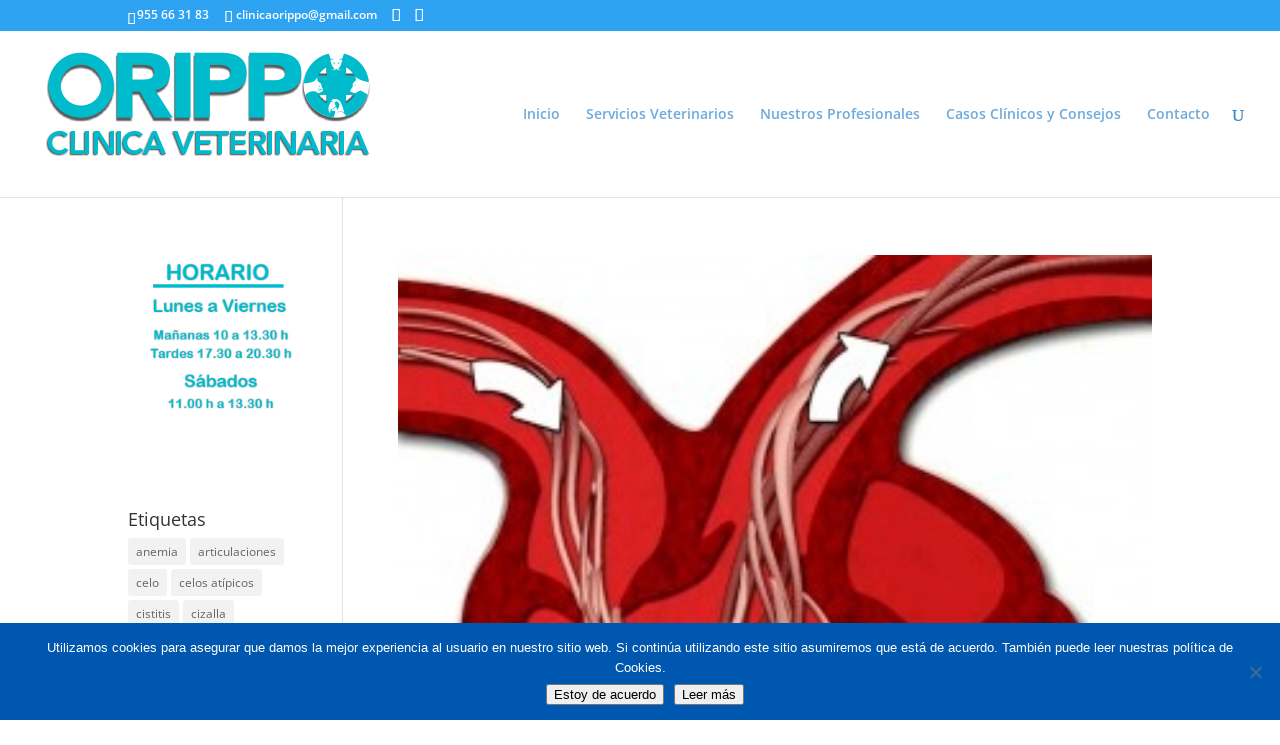

--- FILE ---
content_type: text/html; charset=utf-8
request_url: https://www.google.com/recaptcha/api2/anchor?ar=1&k=6LdKy_0UAAAAAI__kVNZ1wnE5CuaqIF26i_LX8HL&co=aHR0cHM6Ly93d3cudmV0ZXJpbmFyaWFvcmlwcG8uY29tOjQ0Mw..&hl=en&v=PoyoqOPhxBO7pBk68S4YbpHZ&size=invisible&anchor-ms=20000&execute-ms=30000&cb=folsux4hj08o
body_size: 48706
content:
<!DOCTYPE HTML><html dir="ltr" lang="en"><head><meta http-equiv="Content-Type" content="text/html; charset=UTF-8">
<meta http-equiv="X-UA-Compatible" content="IE=edge">
<title>reCAPTCHA</title>
<style type="text/css">
/* cyrillic-ext */
@font-face {
  font-family: 'Roboto';
  font-style: normal;
  font-weight: 400;
  font-stretch: 100%;
  src: url(//fonts.gstatic.com/s/roboto/v48/KFO7CnqEu92Fr1ME7kSn66aGLdTylUAMa3GUBHMdazTgWw.woff2) format('woff2');
  unicode-range: U+0460-052F, U+1C80-1C8A, U+20B4, U+2DE0-2DFF, U+A640-A69F, U+FE2E-FE2F;
}
/* cyrillic */
@font-face {
  font-family: 'Roboto';
  font-style: normal;
  font-weight: 400;
  font-stretch: 100%;
  src: url(//fonts.gstatic.com/s/roboto/v48/KFO7CnqEu92Fr1ME7kSn66aGLdTylUAMa3iUBHMdazTgWw.woff2) format('woff2');
  unicode-range: U+0301, U+0400-045F, U+0490-0491, U+04B0-04B1, U+2116;
}
/* greek-ext */
@font-face {
  font-family: 'Roboto';
  font-style: normal;
  font-weight: 400;
  font-stretch: 100%;
  src: url(//fonts.gstatic.com/s/roboto/v48/KFO7CnqEu92Fr1ME7kSn66aGLdTylUAMa3CUBHMdazTgWw.woff2) format('woff2');
  unicode-range: U+1F00-1FFF;
}
/* greek */
@font-face {
  font-family: 'Roboto';
  font-style: normal;
  font-weight: 400;
  font-stretch: 100%;
  src: url(//fonts.gstatic.com/s/roboto/v48/KFO7CnqEu92Fr1ME7kSn66aGLdTylUAMa3-UBHMdazTgWw.woff2) format('woff2');
  unicode-range: U+0370-0377, U+037A-037F, U+0384-038A, U+038C, U+038E-03A1, U+03A3-03FF;
}
/* math */
@font-face {
  font-family: 'Roboto';
  font-style: normal;
  font-weight: 400;
  font-stretch: 100%;
  src: url(//fonts.gstatic.com/s/roboto/v48/KFO7CnqEu92Fr1ME7kSn66aGLdTylUAMawCUBHMdazTgWw.woff2) format('woff2');
  unicode-range: U+0302-0303, U+0305, U+0307-0308, U+0310, U+0312, U+0315, U+031A, U+0326-0327, U+032C, U+032F-0330, U+0332-0333, U+0338, U+033A, U+0346, U+034D, U+0391-03A1, U+03A3-03A9, U+03B1-03C9, U+03D1, U+03D5-03D6, U+03F0-03F1, U+03F4-03F5, U+2016-2017, U+2034-2038, U+203C, U+2040, U+2043, U+2047, U+2050, U+2057, U+205F, U+2070-2071, U+2074-208E, U+2090-209C, U+20D0-20DC, U+20E1, U+20E5-20EF, U+2100-2112, U+2114-2115, U+2117-2121, U+2123-214F, U+2190, U+2192, U+2194-21AE, U+21B0-21E5, U+21F1-21F2, U+21F4-2211, U+2213-2214, U+2216-22FF, U+2308-230B, U+2310, U+2319, U+231C-2321, U+2336-237A, U+237C, U+2395, U+239B-23B7, U+23D0, U+23DC-23E1, U+2474-2475, U+25AF, U+25B3, U+25B7, U+25BD, U+25C1, U+25CA, U+25CC, U+25FB, U+266D-266F, U+27C0-27FF, U+2900-2AFF, U+2B0E-2B11, U+2B30-2B4C, U+2BFE, U+3030, U+FF5B, U+FF5D, U+1D400-1D7FF, U+1EE00-1EEFF;
}
/* symbols */
@font-face {
  font-family: 'Roboto';
  font-style: normal;
  font-weight: 400;
  font-stretch: 100%;
  src: url(//fonts.gstatic.com/s/roboto/v48/KFO7CnqEu92Fr1ME7kSn66aGLdTylUAMaxKUBHMdazTgWw.woff2) format('woff2');
  unicode-range: U+0001-000C, U+000E-001F, U+007F-009F, U+20DD-20E0, U+20E2-20E4, U+2150-218F, U+2190, U+2192, U+2194-2199, U+21AF, U+21E6-21F0, U+21F3, U+2218-2219, U+2299, U+22C4-22C6, U+2300-243F, U+2440-244A, U+2460-24FF, U+25A0-27BF, U+2800-28FF, U+2921-2922, U+2981, U+29BF, U+29EB, U+2B00-2BFF, U+4DC0-4DFF, U+FFF9-FFFB, U+10140-1018E, U+10190-1019C, U+101A0, U+101D0-101FD, U+102E0-102FB, U+10E60-10E7E, U+1D2C0-1D2D3, U+1D2E0-1D37F, U+1F000-1F0FF, U+1F100-1F1AD, U+1F1E6-1F1FF, U+1F30D-1F30F, U+1F315, U+1F31C, U+1F31E, U+1F320-1F32C, U+1F336, U+1F378, U+1F37D, U+1F382, U+1F393-1F39F, U+1F3A7-1F3A8, U+1F3AC-1F3AF, U+1F3C2, U+1F3C4-1F3C6, U+1F3CA-1F3CE, U+1F3D4-1F3E0, U+1F3ED, U+1F3F1-1F3F3, U+1F3F5-1F3F7, U+1F408, U+1F415, U+1F41F, U+1F426, U+1F43F, U+1F441-1F442, U+1F444, U+1F446-1F449, U+1F44C-1F44E, U+1F453, U+1F46A, U+1F47D, U+1F4A3, U+1F4B0, U+1F4B3, U+1F4B9, U+1F4BB, U+1F4BF, U+1F4C8-1F4CB, U+1F4D6, U+1F4DA, U+1F4DF, U+1F4E3-1F4E6, U+1F4EA-1F4ED, U+1F4F7, U+1F4F9-1F4FB, U+1F4FD-1F4FE, U+1F503, U+1F507-1F50B, U+1F50D, U+1F512-1F513, U+1F53E-1F54A, U+1F54F-1F5FA, U+1F610, U+1F650-1F67F, U+1F687, U+1F68D, U+1F691, U+1F694, U+1F698, U+1F6AD, U+1F6B2, U+1F6B9-1F6BA, U+1F6BC, U+1F6C6-1F6CF, U+1F6D3-1F6D7, U+1F6E0-1F6EA, U+1F6F0-1F6F3, U+1F6F7-1F6FC, U+1F700-1F7FF, U+1F800-1F80B, U+1F810-1F847, U+1F850-1F859, U+1F860-1F887, U+1F890-1F8AD, U+1F8B0-1F8BB, U+1F8C0-1F8C1, U+1F900-1F90B, U+1F93B, U+1F946, U+1F984, U+1F996, U+1F9E9, U+1FA00-1FA6F, U+1FA70-1FA7C, U+1FA80-1FA89, U+1FA8F-1FAC6, U+1FACE-1FADC, U+1FADF-1FAE9, U+1FAF0-1FAF8, U+1FB00-1FBFF;
}
/* vietnamese */
@font-face {
  font-family: 'Roboto';
  font-style: normal;
  font-weight: 400;
  font-stretch: 100%;
  src: url(//fonts.gstatic.com/s/roboto/v48/KFO7CnqEu92Fr1ME7kSn66aGLdTylUAMa3OUBHMdazTgWw.woff2) format('woff2');
  unicode-range: U+0102-0103, U+0110-0111, U+0128-0129, U+0168-0169, U+01A0-01A1, U+01AF-01B0, U+0300-0301, U+0303-0304, U+0308-0309, U+0323, U+0329, U+1EA0-1EF9, U+20AB;
}
/* latin-ext */
@font-face {
  font-family: 'Roboto';
  font-style: normal;
  font-weight: 400;
  font-stretch: 100%;
  src: url(//fonts.gstatic.com/s/roboto/v48/KFO7CnqEu92Fr1ME7kSn66aGLdTylUAMa3KUBHMdazTgWw.woff2) format('woff2');
  unicode-range: U+0100-02BA, U+02BD-02C5, U+02C7-02CC, U+02CE-02D7, U+02DD-02FF, U+0304, U+0308, U+0329, U+1D00-1DBF, U+1E00-1E9F, U+1EF2-1EFF, U+2020, U+20A0-20AB, U+20AD-20C0, U+2113, U+2C60-2C7F, U+A720-A7FF;
}
/* latin */
@font-face {
  font-family: 'Roboto';
  font-style: normal;
  font-weight: 400;
  font-stretch: 100%;
  src: url(//fonts.gstatic.com/s/roboto/v48/KFO7CnqEu92Fr1ME7kSn66aGLdTylUAMa3yUBHMdazQ.woff2) format('woff2');
  unicode-range: U+0000-00FF, U+0131, U+0152-0153, U+02BB-02BC, U+02C6, U+02DA, U+02DC, U+0304, U+0308, U+0329, U+2000-206F, U+20AC, U+2122, U+2191, U+2193, U+2212, U+2215, U+FEFF, U+FFFD;
}
/* cyrillic-ext */
@font-face {
  font-family: 'Roboto';
  font-style: normal;
  font-weight: 500;
  font-stretch: 100%;
  src: url(//fonts.gstatic.com/s/roboto/v48/KFO7CnqEu92Fr1ME7kSn66aGLdTylUAMa3GUBHMdazTgWw.woff2) format('woff2');
  unicode-range: U+0460-052F, U+1C80-1C8A, U+20B4, U+2DE0-2DFF, U+A640-A69F, U+FE2E-FE2F;
}
/* cyrillic */
@font-face {
  font-family: 'Roboto';
  font-style: normal;
  font-weight: 500;
  font-stretch: 100%;
  src: url(//fonts.gstatic.com/s/roboto/v48/KFO7CnqEu92Fr1ME7kSn66aGLdTylUAMa3iUBHMdazTgWw.woff2) format('woff2');
  unicode-range: U+0301, U+0400-045F, U+0490-0491, U+04B0-04B1, U+2116;
}
/* greek-ext */
@font-face {
  font-family: 'Roboto';
  font-style: normal;
  font-weight: 500;
  font-stretch: 100%;
  src: url(//fonts.gstatic.com/s/roboto/v48/KFO7CnqEu92Fr1ME7kSn66aGLdTylUAMa3CUBHMdazTgWw.woff2) format('woff2');
  unicode-range: U+1F00-1FFF;
}
/* greek */
@font-face {
  font-family: 'Roboto';
  font-style: normal;
  font-weight: 500;
  font-stretch: 100%;
  src: url(//fonts.gstatic.com/s/roboto/v48/KFO7CnqEu92Fr1ME7kSn66aGLdTylUAMa3-UBHMdazTgWw.woff2) format('woff2');
  unicode-range: U+0370-0377, U+037A-037F, U+0384-038A, U+038C, U+038E-03A1, U+03A3-03FF;
}
/* math */
@font-face {
  font-family: 'Roboto';
  font-style: normal;
  font-weight: 500;
  font-stretch: 100%;
  src: url(//fonts.gstatic.com/s/roboto/v48/KFO7CnqEu92Fr1ME7kSn66aGLdTylUAMawCUBHMdazTgWw.woff2) format('woff2');
  unicode-range: U+0302-0303, U+0305, U+0307-0308, U+0310, U+0312, U+0315, U+031A, U+0326-0327, U+032C, U+032F-0330, U+0332-0333, U+0338, U+033A, U+0346, U+034D, U+0391-03A1, U+03A3-03A9, U+03B1-03C9, U+03D1, U+03D5-03D6, U+03F0-03F1, U+03F4-03F5, U+2016-2017, U+2034-2038, U+203C, U+2040, U+2043, U+2047, U+2050, U+2057, U+205F, U+2070-2071, U+2074-208E, U+2090-209C, U+20D0-20DC, U+20E1, U+20E5-20EF, U+2100-2112, U+2114-2115, U+2117-2121, U+2123-214F, U+2190, U+2192, U+2194-21AE, U+21B0-21E5, U+21F1-21F2, U+21F4-2211, U+2213-2214, U+2216-22FF, U+2308-230B, U+2310, U+2319, U+231C-2321, U+2336-237A, U+237C, U+2395, U+239B-23B7, U+23D0, U+23DC-23E1, U+2474-2475, U+25AF, U+25B3, U+25B7, U+25BD, U+25C1, U+25CA, U+25CC, U+25FB, U+266D-266F, U+27C0-27FF, U+2900-2AFF, U+2B0E-2B11, U+2B30-2B4C, U+2BFE, U+3030, U+FF5B, U+FF5D, U+1D400-1D7FF, U+1EE00-1EEFF;
}
/* symbols */
@font-face {
  font-family: 'Roboto';
  font-style: normal;
  font-weight: 500;
  font-stretch: 100%;
  src: url(//fonts.gstatic.com/s/roboto/v48/KFO7CnqEu92Fr1ME7kSn66aGLdTylUAMaxKUBHMdazTgWw.woff2) format('woff2');
  unicode-range: U+0001-000C, U+000E-001F, U+007F-009F, U+20DD-20E0, U+20E2-20E4, U+2150-218F, U+2190, U+2192, U+2194-2199, U+21AF, U+21E6-21F0, U+21F3, U+2218-2219, U+2299, U+22C4-22C6, U+2300-243F, U+2440-244A, U+2460-24FF, U+25A0-27BF, U+2800-28FF, U+2921-2922, U+2981, U+29BF, U+29EB, U+2B00-2BFF, U+4DC0-4DFF, U+FFF9-FFFB, U+10140-1018E, U+10190-1019C, U+101A0, U+101D0-101FD, U+102E0-102FB, U+10E60-10E7E, U+1D2C0-1D2D3, U+1D2E0-1D37F, U+1F000-1F0FF, U+1F100-1F1AD, U+1F1E6-1F1FF, U+1F30D-1F30F, U+1F315, U+1F31C, U+1F31E, U+1F320-1F32C, U+1F336, U+1F378, U+1F37D, U+1F382, U+1F393-1F39F, U+1F3A7-1F3A8, U+1F3AC-1F3AF, U+1F3C2, U+1F3C4-1F3C6, U+1F3CA-1F3CE, U+1F3D4-1F3E0, U+1F3ED, U+1F3F1-1F3F3, U+1F3F5-1F3F7, U+1F408, U+1F415, U+1F41F, U+1F426, U+1F43F, U+1F441-1F442, U+1F444, U+1F446-1F449, U+1F44C-1F44E, U+1F453, U+1F46A, U+1F47D, U+1F4A3, U+1F4B0, U+1F4B3, U+1F4B9, U+1F4BB, U+1F4BF, U+1F4C8-1F4CB, U+1F4D6, U+1F4DA, U+1F4DF, U+1F4E3-1F4E6, U+1F4EA-1F4ED, U+1F4F7, U+1F4F9-1F4FB, U+1F4FD-1F4FE, U+1F503, U+1F507-1F50B, U+1F50D, U+1F512-1F513, U+1F53E-1F54A, U+1F54F-1F5FA, U+1F610, U+1F650-1F67F, U+1F687, U+1F68D, U+1F691, U+1F694, U+1F698, U+1F6AD, U+1F6B2, U+1F6B9-1F6BA, U+1F6BC, U+1F6C6-1F6CF, U+1F6D3-1F6D7, U+1F6E0-1F6EA, U+1F6F0-1F6F3, U+1F6F7-1F6FC, U+1F700-1F7FF, U+1F800-1F80B, U+1F810-1F847, U+1F850-1F859, U+1F860-1F887, U+1F890-1F8AD, U+1F8B0-1F8BB, U+1F8C0-1F8C1, U+1F900-1F90B, U+1F93B, U+1F946, U+1F984, U+1F996, U+1F9E9, U+1FA00-1FA6F, U+1FA70-1FA7C, U+1FA80-1FA89, U+1FA8F-1FAC6, U+1FACE-1FADC, U+1FADF-1FAE9, U+1FAF0-1FAF8, U+1FB00-1FBFF;
}
/* vietnamese */
@font-face {
  font-family: 'Roboto';
  font-style: normal;
  font-weight: 500;
  font-stretch: 100%;
  src: url(//fonts.gstatic.com/s/roboto/v48/KFO7CnqEu92Fr1ME7kSn66aGLdTylUAMa3OUBHMdazTgWw.woff2) format('woff2');
  unicode-range: U+0102-0103, U+0110-0111, U+0128-0129, U+0168-0169, U+01A0-01A1, U+01AF-01B0, U+0300-0301, U+0303-0304, U+0308-0309, U+0323, U+0329, U+1EA0-1EF9, U+20AB;
}
/* latin-ext */
@font-face {
  font-family: 'Roboto';
  font-style: normal;
  font-weight: 500;
  font-stretch: 100%;
  src: url(//fonts.gstatic.com/s/roboto/v48/KFO7CnqEu92Fr1ME7kSn66aGLdTylUAMa3KUBHMdazTgWw.woff2) format('woff2');
  unicode-range: U+0100-02BA, U+02BD-02C5, U+02C7-02CC, U+02CE-02D7, U+02DD-02FF, U+0304, U+0308, U+0329, U+1D00-1DBF, U+1E00-1E9F, U+1EF2-1EFF, U+2020, U+20A0-20AB, U+20AD-20C0, U+2113, U+2C60-2C7F, U+A720-A7FF;
}
/* latin */
@font-face {
  font-family: 'Roboto';
  font-style: normal;
  font-weight: 500;
  font-stretch: 100%;
  src: url(//fonts.gstatic.com/s/roboto/v48/KFO7CnqEu92Fr1ME7kSn66aGLdTylUAMa3yUBHMdazQ.woff2) format('woff2');
  unicode-range: U+0000-00FF, U+0131, U+0152-0153, U+02BB-02BC, U+02C6, U+02DA, U+02DC, U+0304, U+0308, U+0329, U+2000-206F, U+20AC, U+2122, U+2191, U+2193, U+2212, U+2215, U+FEFF, U+FFFD;
}
/* cyrillic-ext */
@font-face {
  font-family: 'Roboto';
  font-style: normal;
  font-weight: 900;
  font-stretch: 100%;
  src: url(//fonts.gstatic.com/s/roboto/v48/KFO7CnqEu92Fr1ME7kSn66aGLdTylUAMa3GUBHMdazTgWw.woff2) format('woff2');
  unicode-range: U+0460-052F, U+1C80-1C8A, U+20B4, U+2DE0-2DFF, U+A640-A69F, U+FE2E-FE2F;
}
/* cyrillic */
@font-face {
  font-family: 'Roboto';
  font-style: normal;
  font-weight: 900;
  font-stretch: 100%;
  src: url(//fonts.gstatic.com/s/roboto/v48/KFO7CnqEu92Fr1ME7kSn66aGLdTylUAMa3iUBHMdazTgWw.woff2) format('woff2');
  unicode-range: U+0301, U+0400-045F, U+0490-0491, U+04B0-04B1, U+2116;
}
/* greek-ext */
@font-face {
  font-family: 'Roboto';
  font-style: normal;
  font-weight: 900;
  font-stretch: 100%;
  src: url(//fonts.gstatic.com/s/roboto/v48/KFO7CnqEu92Fr1ME7kSn66aGLdTylUAMa3CUBHMdazTgWw.woff2) format('woff2');
  unicode-range: U+1F00-1FFF;
}
/* greek */
@font-face {
  font-family: 'Roboto';
  font-style: normal;
  font-weight: 900;
  font-stretch: 100%;
  src: url(//fonts.gstatic.com/s/roboto/v48/KFO7CnqEu92Fr1ME7kSn66aGLdTylUAMa3-UBHMdazTgWw.woff2) format('woff2');
  unicode-range: U+0370-0377, U+037A-037F, U+0384-038A, U+038C, U+038E-03A1, U+03A3-03FF;
}
/* math */
@font-face {
  font-family: 'Roboto';
  font-style: normal;
  font-weight: 900;
  font-stretch: 100%;
  src: url(//fonts.gstatic.com/s/roboto/v48/KFO7CnqEu92Fr1ME7kSn66aGLdTylUAMawCUBHMdazTgWw.woff2) format('woff2');
  unicode-range: U+0302-0303, U+0305, U+0307-0308, U+0310, U+0312, U+0315, U+031A, U+0326-0327, U+032C, U+032F-0330, U+0332-0333, U+0338, U+033A, U+0346, U+034D, U+0391-03A1, U+03A3-03A9, U+03B1-03C9, U+03D1, U+03D5-03D6, U+03F0-03F1, U+03F4-03F5, U+2016-2017, U+2034-2038, U+203C, U+2040, U+2043, U+2047, U+2050, U+2057, U+205F, U+2070-2071, U+2074-208E, U+2090-209C, U+20D0-20DC, U+20E1, U+20E5-20EF, U+2100-2112, U+2114-2115, U+2117-2121, U+2123-214F, U+2190, U+2192, U+2194-21AE, U+21B0-21E5, U+21F1-21F2, U+21F4-2211, U+2213-2214, U+2216-22FF, U+2308-230B, U+2310, U+2319, U+231C-2321, U+2336-237A, U+237C, U+2395, U+239B-23B7, U+23D0, U+23DC-23E1, U+2474-2475, U+25AF, U+25B3, U+25B7, U+25BD, U+25C1, U+25CA, U+25CC, U+25FB, U+266D-266F, U+27C0-27FF, U+2900-2AFF, U+2B0E-2B11, U+2B30-2B4C, U+2BFE, U+3030, U+FF5B, U+FF5D, U+1D400-1D7FF, U+1EE00-1EEFF;
}
/* symbols */
@font-face {
  font-family: 'Roboto';
  font-style: normal;
  font-weight: 900;
  font-stretch: 100%;
  src: url(//fonts.gstatic.com/s/roboto/v48/KFO7CnqEu92Fr1ME7kSn66aGLdTylUAMaxKUBHMdazTgWw.woff2) format('woff2');
  unicode-range: U+0001-000C, U+000E-001F, U+007F-009F, U+20DD-20E0, U+20E2-20E4, U+2150-218F, U+2190, U+2192, U+2194-2199, U+21AF, U+21E6-21F0, U+21F3, U+2218-2219, U+2299, U+22C4-22C6, U+2300-243F, U+2440-244A, U+2460-24FF, U+25A0-27BF, U+2800-28FF, U+2921-2922, U+2981, U+29BF, U+29EB, U+2B00-2BFF, U+4DC0-4DFF, U+FFF9-FFFB, U+10140-1018E, U+10190-1019C, U+101A0, U+101D0-101FD, U+102E0-102FB, U+10E60-10E7E, U+1D2C0-1D2D3, U+1D2E0-1D37F, U+1F000-1F0FF, U+1F100-1F1AD, U+1F1E6-1F1FF, U+1F30D-1F30F, U+1F315, U+1F31C, U+1F31E, U+1F320-1F32C, U+1F336, U+1F378, U+1F37D, U+1F382, U+1F393-1F39F, U+1F3A7-1F3A8, U+1F3AC-1F3AF, U+1F3C2, U+1F3C4-1F3C6, U+1F3CA-1F3CE, U+1F3D4-1F3E0, U+1F3ED, U+1F3F1-1F3F3, U+1F3F5-1F3F7, U+1F408, U+1F415, U+1F41F, U+1F426, U+1F43F, U+1F441-1F442, U+1F444, U+1F446-1F449, U+1F44C-1F44E, U+1F453, U+1F46A, U+1F47D, U+1F4A3, U+1F4B0, U+1F4B3, U+1F4B9, U+1F4BB, U+1F4BF, U+1F4C8-1F4CB, U+1F4D6, U+1F4DA, U+1F4DF, U+1F4E3-1F4E6, U+1F4EA-1F4ED, U+1F4F7, U+1F4F9-1F4FB, U+1F4FD-1F4FE, U+1F503, U+1F507-1F50B, U+1F50D, U+1F512-1F513, U+1F53E-1F54A, U+1F54F-1F5FA, U+1F610, U+1F650-1F67F, U+1F687, U+1F68D, U+1F691, U+1F694, U+1F698, U+1F6AD, U+1F6B2, U+1F6B9-1F6BA, U+1F6BC, U+1F6C6-1F6CF, U+1F6D3-1F6D7, U+1F6E0-1F6EA, U+1F6F0-1F6F3, U+1F6F7-1F6FC, U+1F700-1F7FF, U+1F800-1F80B, U+1F810-1F847, U+1F850-1F859, U+1F860-1F887, U+1F890-1F8AD, U+1F8B0-1F8BB, U+1F8C0-1F8C1, U+1F900-1F90B, U+1F93B, U+1F946, U+1F984, U+1F996, U+1F9E9, U+1FA00-1FA6F, U+1FA70-1FA7C, U+1FA80-1FA89, U+1FA8F-1FAC6, U+1FACE-1FADC, U+1FADF-1FAE9, U+1FAF0-1FAF8, U+1FB00-1FBFF;
}
/* vietnamese */
@font-face {
  font-family: 'Roboto';
  font-style: normal;
  font-weight: 900;
  font-stretch: 100%;
  src: url(//fonts.gstatic.com/s/roboto/v48/KFO7CnqEu92Fr1ME7kSn66aGLdTylUAMa3OUBHMdazTgWw.woff2) format('woff2');
  unicode-range: U+0102-0103, U+0110-0111, U+0128-0129, U+0168-0169, U+01A0-01A1, U+01AF-01B0, U+0300-0301, U+0303-0304, U+0308-0309, U+0323, U+0329, U+1EA0-1EF9, U+20AB;
}
/* latin-ext */
@font-face {
  font-family: 'Roboto';
  font-style: normal;
  font-weight: 900;
  font-stretch: 100%;
  src: url(//fonts.gstatic.com/s/roboto/v48/KFO7CnqEu92Fr1ME7kSn66aGLdTylUAMa3KUBHMdazTgWw.woff2) format('woff2');
  unicode-range: U+0100-02BA, U+02BD-02C5, U+02C7-02CC, U+02CE-02D7, U+02DD-02FF, U+0304, U+0308, U+0329, U+1D00-1DBF, U+1E00-1E9F, U+1EF2-1EFF, U+2020, U+20A0-20AB, U+20AD-20C0, U+2113, U+2C60-2C7F, U+A720-A7FF;
}
/* latin */
@font-face {
  font-family: 'Roboto';
  font-style: normal;
  font-weight: 900;
  font-stretch: 100%;
  src: url(//fonts.gstatic.com/s/roboto/v48/KFO7CnqEu92Fr1ME7kSn66aGLdTylUAMa3yUBHMdazQ.woff2) format('woff2');
  unicode-range: U+0000-00FF, U+0131, U+0152-0153, U+02BB-02BC, U+02C6, U+02DA, U+02DC, U+0304, U+0308, U+0329, U+2000-206F, U+20AC, U+2122, U+2191, U+2193, U+2212, U+2215, U+FEFF, U+FFFD;
}

</style>
<link rel="stylesheet" type="text/css" href="https://www.gstatic.com/recaptcha/releases/PoyoqOPhxBO7pBk68S4YbpHZ/styles__ltr.css">
<script nonce="xJhX8iL5nggekfN7l4s6zA" type="text/javascript">window['__recaptcha_api'] = 'https://www.google.com/recaptcha/api2/';</script>
<script type="text/javascript" src="https://www.gstatic.com/recaptcha/releases/PoyoqOPhxBO7pBk68S4YbpHZ/recaptcha__en.js" nonce="xJhX8iL5nggekfN7l4s6zA">
      
    </script></head>
<body><div id="rc-anchor-alert" class="rc-anchor-alert"></div>
<input type="hidden" id="recaptcha-token" value="[base64]">
<script type="text/javascript" nonce="xJhX8iL5nggekfN7l4s6zA">
      recaptcha.anchor.Main.init("[\x22ainput\x22,[\x22bgdata\x22,\x22\x22,\[base64]/[base64]/[base64]/ZyhXLGgpOnEoW04sMjEsbF0sVywwKSxoKSxmYWxzZSxmYWxzZSl9Y2F0Y2goayl7RygzNTgsVyk/[base64]/[base64]/[base64]/[base64]/[base64]/[base64]/[base64]/bmV3IEJbT10oRFswXSk6dz09Mj9uZXcgQltPXShEWzBdLERbMV0pOnc9PTM/bmV3IEJbT10oRFswXSxEWzFdLERbMl0pOnc9PTQ/[base64]/[base64]/[base64]/[base64]/[base64]\\u003d\x22,\[base64]\x22,\x22YMK1McKHwrfCo8KDOxHCsCVew6jDp8KHwqHDjcKmwpctw60GwqTDkMOyw7rDkcKLOMKBXjDDmcKZEcKCdlXDh8KwLl7CisOLTUDCgMKlX8OcdMOBwrEuw6oawoNBwqnDrw/CmsOVWMK4w4nDpAfDsxQgBzTCt0EeTFnDujbCs2LDrD3Dv8Kdw7dhw5XCmMOEwogjw6Y7Uk8XwpYlLcO3dMOmHMK5wpEMw405w6DCmSLDqsK0QMKZw6DCpcOTw4ROWmDCvD/Cv8O+wrDDlTkRVDdFwoFOJMKNw7RWaMOgwqlqwq5JX8OnGxVMwqrDnsKEIMOCw75XaTrChR7ChyPCgm8NUTvCtX7Dp8OacVY4w594wpvCjn9tSRsBVsKOEg3CgMO2QcO6wpFnSsO8w4ojw4bDqMOVw684w4INw4Mkb8KEw6MJLFrDmgFMwpYyw5XCvsOGNTAlTMOFGR/DkXzCry16BQ0JwoB3wojCvhjDrBbDh0R9wqzCtn3Dk1xQwosFwpHChDfDnMKHw74nBHkhL8KSw5zCjsOWw6bDtMOYwoHCtlIPasOqw6tEw5PDocK+L1VywqnDs1AtVsK2w6LCt8O+HsOhwqA7AcONAsKWandTw7YsHMO8w5bDsRfCqsOCQiQDXgYFw7/CuRBJwqLDgDRIU8KFwr1gRsOow77DllnDmMOfwrXDul5dNibDlcKsK1HDsnhHKQHDqMOmwoPDisOrwrPCqBfCjMKEJi/CrMKPwponw5HDpm5Jw68eEcKFRMKjwrzDkcKIZk1aw5/DhwYoSiJyWcKcw5pDScOxwrPCiXDDkQt8U8OkBhfCmcO3worDpsK6wrfDuUtiQRgiYzVnFsKDw4xHTE3DqMKADcK+cSTCgyjChSTCh8OOw6DCuifDuMKzwqPCoMObKsOXM8OMNlHCp0Mtc8K2w6vDiMKywpHDisK/w6F9wodLw4DDhcKAfMKKwp/[base64]/CjcOKYTfCnAsbwrfCnGEhwpJUw7TDs8KAw6IUL8O2wpHDlnbDrm7DpcKmMktdacOpw5LDk8KICWVEw7bCk8KdwqhmL8Oww4rDl0hcw4HDiRc6woTDhyo2wo5XA8K2woMkw5llasOhe2jChxFdd8Krwr7CkcOAw7rClMO1w6VfXC/[base64]/Dtw3DrlnCuT52P8OvCcKRRlbDhi3DvC0OD8ONwqPCt8Khw7wENMO8DsO8wpDCnsKYA2fDkMOjwpkbwp1cw67ChMO2cnfCj8K5P8OAw7rCrMKlwpIiwoQQLAfDvMKcUHjCiCfCn1AzY0ZwVcOiw4DCgnRkBX/DisKgIcO6G8OhJz08b2obNiPCtjvDocKEw5rCnMKfwpllw6fDhzrCqRnCnEHCrMOWw5zCr8OWwrh0wrEOK39/[base64]/DhmPCj0LDvMOUwpoLwq9awp9FGMOTwonDog0sX8Oow6QNasKlHsOTasKrUBN/dcKHAcOBZXlgUlFnw6J3w6PDoikld8KPC1ovwpJbJ3zChyrDrMOowoQAwqfDtsKCwqLDu2DDjFU/w5gHbcOuw55twqnDgsOMTMKnwqbCjTQ/wqwSb8OIwrICQGE7w5TDiMK/X8Orw7oSaDLCucOPTMKNw7rCicOJw5dTJcOnwqPCmsKiXcKHcCnDjMOKwoPCpRfDuBLCn8KAwq3ClMOiccOiwr/Cv8OXSn3Cvk/DrwvDrMOQwrlswrTDvQ4aw7J/wrp2EcKqwq/ChibDkcKwF8KDHxdeP8KwFSfCjcOmKxdRdcKRFsKxw6VWwrHCujBaMMOywoUeai/DhsKxw5TDscKewoJSw4XCs2YwfMKZw51KfRTDicKoa8KjwobDmMOGScOIacKwwo9EYX0dwq/[base64]/wqDCgMOUHMKTwoMhwo3DnmfDol7DljhTakhKPcO/[base64]/DicOXTsOxBsKPPCw1w7jDhDXDl8OVE8K/Y8KfM3UDacO4f8OHRiPDuAJgYMK4w4PDsMOww7TCnm0Hw4Udw6o8woMHwr3CjjDDrzIVw57DrC7CqcOLVi4Nw6hawro5wqgDHsKvwpcOHsK1w7TCi8KhR8K8dCBCw7XCucKVPxREJmnCqsKbw6LCmyrDqTHCqcK4HG/DlcORw5jCgBReVcKMwqAFbyMJcsOLwrXDjDTDi1kIwpZ7d8KYahZdwr/DoMO/[base64]/CkcKkwqkcdcO8w7Ecw7gPw6LDt8OfwrLClsOfBMOhKhM+GcKUEV8FfMKgw6DDvxrCrsO/wrPCusOqERvClhIHXsO8OQbCmcO8DcOEQXjCo8OefsOBG8Kqwr3DuUEtw6wwwr3DusOJwpZ/TADDhcO9w5BsGzBUwoFyNcOAFxfCtcOJd0Rtw63CvVIPDsOcJ3DDrcOTwpbCnAXCuxfDssOXw63DuGk/SsKqBVnCk2vCgcKLw5VxwoTCuMOYwq8SEXHDhwMswq4fD8OVQV9KecK6wo5/RcK1wp/Dv8OdMUfDocK+w4/Co0bDjMKWw5TCncKUw50ywrhSSl0Ow4rCjhABXMK/w77CmsKhY8O2w43Dq8Kqwo5rXVNhT8KAOsKFwqAOJcOIHsO0CcOqw4TDgl3CnnTDisKTwrDCu8K9wq1nP8Kswo3Dk0AdDCrDmjk0w6AxwowmwoTDk3jCmsOxw7jDllN+wo/CocOHAyDCnsO+w5RGwpbCsC8nw7Nuw4oxw79hw4nDoMOld8Oqwr4aw4dYB8KWWsOeBjvCo1DDuMOcSsK/WMKJwplzw6NPFMK4w4kBwrYPw4kfU8ODw6jCqMK4BF0bw7RNwrnDiMKBYMOew7/Ci8OTwoF4wpDCl8Khw5LDhcKvDTYew7Zow5xbWxZgwrlqHMO/BMOowr96wotkwrPCo8KvwqIEBMKvwqDCvMK/[base64]/[base64]/w5UewrrDlcOjw53DrghKwpcoG8Kkw7g5FMKOwrbCp8KwRcKsw6IHenI4w4PDnMOhVirDocKvwp1ewrzDvk8OwqxKbMO9wq/CusK9IcKLGjHDgzZiU3XCj8KkFUbDokvDpMKUw7/[base64]/[base64]/Ct8KdwpbDgsKwacOfdQBuw4lvwqE/wqMPw6EawovDsxPCkHvDiMOUw4ZdFnUjwqHDrsOuLcOtcW9kwqoiYl4TScO8PDsnZcO8GMOOw7bDhMKHZGrDl8Krbw0fT1lvw7HCjhTDlVrDr3IabsKyfgzCil1JeMO7NMOIKcK3w4PDtMKEcUwjw7/Dk8OBw5sHBCJQXWnCk2Zpw6TDnMKgXnzCqCVACAzDqFLDhcOdBgN6F3fDl0Asw5cEwp3CocOcwpfDpnzDpMKbDMO/w7nClhgRwozChnbDgXw7V3HDkS13wrEyAMOvw4UAw6l8w7IFw7onw5ZqC8K7w74+wo7Dpn8fLi7DhMK+X8KlOMOrw6JEC8KxQHLCgwQ8w6rCmx/DkRs+wrUywrg4Ej9qPTzDrWnDnMO8FMKdbh3DlcOFwpY2IWVew5/CvMOSeSbDoER4w6TDqMOFwrfDiMK1VsKVS0VmGQd2wo9Gwp5Qw4B7wqrDtGLCuXnDngl/w6PDvVIAw6psb3R/[base64]/[base64]/[base64]/IVzCt8KAwpzCuU7DimrDoMOzYiclQsKkw5BGw4/DtU7Dn8OAU8KnUQTDmFXDjsKuYcO7K0sUw60ecMOowqEBFMOLPz8vwqXCqsOOwrgDwqc7cjzDv1Ikw7rDvcKawqrCpMK+wqxdQT7Ct8KMIkEFwo/DrsOCBi0NAsOHworCoxLDpsOtYUcOwprCl8KhBsOKTG/CjMOCwr3DmcKZw7HDg0p/w7tefClQwoFhSFAoM0bDjcODCUjCgmbDnEHDocO/JnTDgsKDagvCnX3Co3RdLsOjwpTCqmLDnWg8OW7Dt2PDqcKgwpwmCmQjQMOhfsKBwqjCgsOpNFHDgkXDlcKxL8OOwpHCj8KpejLDhnjDggJzwpLClsOyGsKsIzp8TkXCv8KkI8KGKsKGUGzCrsKLM8KoRDfDvwDDp8O5PMKDwqh1wovCo8Odw7XDqkwaJm/DgmkswpDDrsKrbcKdwrTDqz7Cg8KswozCkcKPKUzCrsOyAkxgw6RsKCXCmMO/[base64]/[base64]/[base64]/DgSkJA23DujUdE1h0w6jCiyTCh8O3w6LDp3J1G8KnbRrCnkfDvDDDoz/CpC/[base64]/DlV45GcKewoEWDlxgfm4ORl4/QsOPw4lhKDTDp2fDrg0iJTjCkcKnw6BhclpUwoM/aEtWFStYwr9aw5Ypw5Ufw6TCsBvDjHLCtQnClhXDmWRZOBkzQn7CvzR8LcO3wpHDm2XChcK4L8OyOcOYw57DncKDKcKhw6NqwoXCtAvCnMKEWxxcDzMVwrYpJw8uwockwqdPX8KdSMO+w7IhGE/DlRvDr1fCkMO9w6RsextpwoTDisKbFMOyesK1wqPCscOGaF1mOHLCknnCicKcGsOAX8KnBUnCr8KVTcO7S8ObV8Olw7rDvirDoEEVZ8O/wqvCtDXDgw0ww7DDicOJw6zChsK6C3zCu8Knwrgsw77CvcOOw4bDnFzDkMK/wpDDgx7Cp8KXw7zDon7DpsKzc0LClMKRw5LDmVXDlFbDhgIHwrBiH8OQa8OrwqrChRrDkMOiw7tVXcKWwpfCm8KxdUkbwoXDrHPCmsK0woRGwrVdFcKVLcKELsOWZikxwpJhFsK2wr/[base64]/w77DjMOfFzhsPmzCn8KJLcOZwosKf8K1J0zCpcKhBsKncSDDilfCh8Obw73Cmk7Cn8KvAcOPw4LCoj4PFjDCqwwvwpDDssKlYsOAT8OLL8Kxw6HDv2jCiMOGwqHCjMKwPzBIw6TCq8O3woHCoTIVQMOPw4/CsSZfwr/[base64]/wqhyUMK8BsOud8OHAnd3VcKfCxnDrcORZcKGejFfwrHDssKsw43DvcKdQThGw6tPE1/[base64]/N2EFJ8Opa3nCqwLDs8OVwoDDr8OVw6Y3w77Cn1FxwooGw6XDhMOBZkgyBsKzJ8OHaMOKw6LDjMOIwrjDinXDqg4mA8OqL8OlXsKWCMKsw5rDoV1Pwr7CnTk6wq0cw4xZw6/[base64]/[base64]/CpTbCtX0nw4F7wonCuMKowpDDhncXO0tABMOMB8OBLsOXw7/DhQtlwo3Co8ORWBs8U8O+bcOawrrCp8OlLjfDsMKEw5YUw5ovYwDDksKSRx3CjER2w6zCvMKzS8KLwpjCsHs+w7nDn8K4WsOJN8KZwq8oLzvCkhIqS1xtwrbCiABHDcKlw4rCuhjDj8Okwq0oIhzCtm/CtsOqwpJqPGt4wpEnXGjCpDfCksOGTwMwwrLDpggPRHMjeW0SRS7Dqx8nw70Ow6tlBcKew5VQXMOVRsK/wqh8w4skbSk7wr/DvGI9w5NRK8Kew4AGwp/[base64]/CuAbClAo+wqfCosKIHnLDgMOhw5Q1PcO0MgXDpXTDtcOWw5nDkBjCrsKwYFfDtmHDnktOQ8KEw79Pw4IMw6spwqdzwrQ8QVBrJnYJdsK4w4DDrMKuc3jClUzCr8Ocw7Rcwr7CrcKtBxPCkUJOYcOhHsOCQhvCqyEnHMOKcQzClXPCpEoPwplMRnrDlz1ew5o/aR3Dlk/CtsKJFxjCo0vDpHLCmsObaG1UIDMQwoJxwqMQwplGciN9w6XCkcK2w6fDgBMVwrxhw4nDnsO1w4klw5zDlcOybHsawqtUYjEYwovCmXd4UMKnwrHDpHxua1PCgX1qw4PCqkBmw6jCgcOSYGhNBhTCiB/CrBBHQ2oFw4Zmwpp5TcOFw43DksK2eFddwrZSQ07Ct8OfwpUqwq1ewqXCgXzCjsKYAALCiwZrbcOOSizDoXQ2SsKyw4dqHGJMR8Orw4Zue8KHMcKnFiJUH1DCuMOgVcOmbXXCj8KBGw7CvynCkRJVw43DsmcDTMOEwp/DhV4YHBktw7LDscOWWRYuEcKLHsKOw67Cr2/DosOLDcOMwo1/w7DCqMKBwrjDhgfDj0bDoMKfw6HCq1HDplnCoMKvwp8mw5xow7B/dygBw5/[base64]/ClcKadsKFQsO3wrVJExhcwpQhw4fDjWASw5XCsMKjIsKJUsKDHsKtH0fDny5yAHHDqMKyw6NqBsO/wrPDq8K1aG/[base64]/CsMOMH8KMMQ/DjTnCvyljd8Omw5/CvsOhw711woEuM8K8wothAGrChyJ6JMKMJMKTdU4ww5pTcsOUcMKFw5TCjcK0wpFbQh3ClMOhwrnCiRnDpjjCrcOkDcOlw7jDi33Dg2DDrGnCgVQVwp0sZ8Omw5TCl8O+w7YawoLDtcObakhQw7tsV8OLeH1/wqUsw6PDpHh0cknCpw7ChcOAw6xgIsOCwrYKw5Q6w6rDosOTIl1RwpfCnkwULsKiZsKkbcOow4TCjgkPcMKOw73CusOoARJPw5DDmMOOwoJ/bcOKw63CvzsUdHjDpRPDj8OIw5Auw5DDq8KfwrTDlT3Ds0XCmQnDisOFwowSw49EYcK4w7ZscSUNUMK/G1NoY8KIwoZNwrPCgDDDl1PDtF3Dg8OvwrXCm3jDvcKIwpfDiSLDgcOJw4XCvQ8Rw6MSw7lew6cVVHYmXsKmw5EtwpzDp8ONwrfDp8KMRy3Cq8KXSwsQfcKvbsOUfMKRw7VjDsKvwrsZUh/DlMK2wobDgm10wqTDpDXDiCzCpjcxBG50wqLCmnzCrsK9BMOCwroBPsKkCMO3wpHCvRZTYlxsN8KTw6JYwrJNwrQIw4rDlibDocOcwrQsw43Cvn8cw4gcLsOJIxjDuMKzw53DnzvDmcK9wr/CgAB4w510wrcTwrZbw40BIsOwJV/DmGzCksOKBH/[base64]/CqExBG2Qbw4gXw7/[base64]/DtMKDwo3DmMOcPjLClEBiAzhkVivDn37Cn0nDvGAUwpMQw6jDksOraUcHw7XCmMOdw7kdAlzDk8KPQ8OkasOyH8OlwpZ1Fx44w5FRw7XDhUHDuMOaWsKhw47Dj8K4w7/[base64]/Dp8KoOsOxZEprW0MrwqTDvjpZw7rCr8OJZ8OSwpnDqxY+wrtRY8KJwrkgEQtLUHPCpifDhkdAH8OTw4ZHEMOtwoB2BT7CrWVTwpLDncKGIMKeC8KXKsOPwpfCh8K/[base64]/Cq3p3IsKSExzCj8KFwqJ+SzfCmQHCmnbCoFDDnjEgwpR4w5LCtFzCgSdcTsOwTiM/w4XChMKvLHzCli/Ch8O8w6QHwqgBw5xZSgjDhmfCrMKpw7MjwpE0Miggw6gCZsO4UcO4PMOxwrJCwofDixUfwovDisKVaEPCvcKGwqJ4woLCqcK6EMOCBFnCvxfDrT7CpkDDrR/DvC5DwrRTwojDqMOgw7t8wrA3I8OAJDRHw47CqMO+w6TDtUlFw5wZw6/[base64]/FDTDtQI3w74IH8OUAsK4wr5cZBE9WMKJCiDCiRpwBnbCv2PCnwBqcMODw7PCicK9VQw2w5QDwrcSw7QLTgpJwowzwo/CtTnDg8KhHUE4CcKTZDY3wpUMfWI6FSgDNSgGFMK/WsOLZMOcWgbCvQHDl3VewokRVzEKwqLDt8KJw7bDnsKweXDDlTdHwpdbw4BST8KqZVHDrnoodMKyKMKiw67CuMKkUHVCAsOHbWZDw6zCsVcdEkp1T2hmbVMwXcKzWsK2wqtMEcOEE8OdNMKbG8OAPcOoFsKDEMOzw4AEwoEZYsO4w6p/VBEwGlo+E8KVfD9lJnlLwrrDtcOPw49Kw45DwooWwqdmKitTaD/DpMKWw7EYYFLDjsOhdcO/w6DCjcOISMOjWj3DrhrCkR8pwr/CgcO8dzPDlsKAZcKZw5wiw4XDnBo8wrJ8KWUWwoDDpHHCu8OBIcOhw47DncOsworCjR/Dm8KwbsOzwqYVwonDicOJw7TCrMKiccKEdXpVbcKLKSTDhjfDusK5EcOtwqTDssOMAg8Twq/DnsOKwowiw7PCoD/Du8O3w4jDlsOow57CscOuw6wfNwdJFi/[base64]/DsMKGwrFzCsO5aMOkwr1mw5fCrmlKM8OuUMO6Fzkaw5PDkl5ZwqM0DsKhfMOxIEHDr2k0E8OTwozChDXCucO4GcO4flcVGGcQwrYDdw/[base64]/wp/DosOJw5bDoTRxcsKow5DCgsKUdcOmw5rDqMKOwpnDgwJIw45OwolMw7hEwo7Cmgxvw45TJVjCnsOuSjXCg2rDmcObO8KXw6cEw7QfOMOtwprDvsOgIWPCnGUcHyPDtjhdwpM9w5/Dl3MgAnXDmUs6CsKvbj93w4lwTTZswqTDpMKUKHN+wptkwo9gw54IAMK0U8Odw7zDn8K3w7DClMKgw51Rwo/[base64]/[base64]/[base64]/HsOBw73Cv8OSb2/DpRg+FVU6XXLDtwlQRyQRUhEsc8KHMF/DlcOsMcKfwpnDuMKOWHsKZSTCssOtW8K4w5XDgx7DpF/DocKMwozCvyFFMsKewrjClT3ClWnCuMKrwoPDisOcMlJ1OGnDvVgXQB5UNMOAwo3CtGoUckl4F3/CrcKJbsK3YcOZO8K1IMOowq55CArDrcOKOFvDs8K7w7wVE8Ovw49qwpfCpjNEwq7DhFM1OMOATcOWcMOkflvCv1HCpicbwo3DqgrCjU8tRkHDu8KgasOaZQDCv2F+HMOGwrRWF1rCqBIIwolHw7zCrcKqwogiUj/Dhj3CvXssw6XDoG49w7vDrwxywrHDjRpsw6bCrngNwpIMwoQ3wo0Kwo5HwqgkcsKjwqLDqxbCp8KhAsOXesKEwonDkg4kcXIlQcKfwpfCi8OSAsOVw6Rqw5pCIxpsw5nChho1wqTClRofwqjCg11FwoIWw7jDklY7wrE9wrfCjsOYUS/DtFlMOsOhEsKPw5rDr8OHThokHMKgw67Cpg3DtcKVw7HDmMOfYcO2Nz8fWwgFw4TCglciw4/Du8Kmw5pjwq0xwqPCsQXCr8O2W8KNwosobjMkUMOuwosnw7fCtsK5wq57DsKROcO6WUrDhsKPw7XDuivDucKPWMOTXMODS20VfDojwpVQw4Fkw4LDlznCjy0GBMOoaRzDpyoqBsOmw7/CoVZJwrrCoxt9aWPCsHLDvBZhw6xDFsOmSRxMw4giIElwwrzCkDLDnsOPw6JPc8OQJMKHT8K0w7sTWMKdw6zDmsKjIsKuw5HDg8O3O2fCn8K2wqc4RHvChmnDjTkvKcKkdAg3w7fCgkLCqMKgJlHCrQZywpBuw7bCiMKhwpDDo8K/aRnDsUjCpcOfw5zCpMOfWMKFw6g2wqPCgcKbDE94VBpUVMK5woHCsTbDmULCsmM0wq4jwqjCq8OpC8KOAAzDvFNJUMOkwovDt114Xyp5woXCjEtyw5pPE3zDvhvCoGEuC8K/[base64]/DtcO2w6AMw6DDvcK2w6zCv8K5ETjCog5tw7fCh3bCtl/DtsOjw6UyacKzVsKRBEfCgC87w4HCiMKyw6UswrjDtsKcwpLCrW0uEcKTwqTCncKAw7tZd8OeB1vCjsOoACLDtcKsLMKhYwEjaX0Fwo04AjQHbsOjRMKZw4DCgsKzwoIFb8KdYMK+MwAMLMKqw6/CqkDDt2LDrXHCjHR+AcKvecOUw64Hw5I9wqh0MCHCksKYXCHDuMKHe8KLw4JJw6xDBsKVw5zCs8OgwovDlBDDl8Kpw43CusKWeV/CtGoZVMOKwrHDoMOqwpxTKwkhPTrClyEkwq/ChVkvw7/Cn8ODw5vDrcOswoPDm2nDsMOYw5rDpErDqAPCrMORUy55w7FoU0jCv8O7w5TCkl3DglfDnMOHPxJhwpwTw5AVYycBX0k4bxl3DMO+GcOuIsKZwqbCgXXCgcKLw7dzbD1XeEXCrSx/[base64]/CrcK8cDXCh8OMwpRDwojDm8Kcwp1lfMO2woNPwpQ7wo7Dg10Gw6xmW8OswrgFGsOjw5/Ct8OUw7Y0wqfDisOnf8Kfw5l0wofCvwstA8ODw4IUw43CrF3Co2nDsSs8wrpVSVjCr27DpygowrrChMOhbxlgw54aMlvCs8Ohw53ChCHDrmTDkTPCjMK2wpFHwqVPw6XClCnDusKVQsKmwoIIRGMTw5FKwrYNDFxbPsKKw6p4w7/DrC8EwrbCnUzCow3CrE9twqfCnsKaw47DtRZjwpk/w6pFMMKewrvChcO0w4fCucKYeh4fwoPCucKeSxvDtMK+w4E9w6jDhcKgw69LLWvDqMKUYCrCqsKVw61yKCkMw45QL8KkwoPCm8KPXEI2wodSYMOpwpwuJS4cwqV/NhTDvcKhXA7DhHQTcMOWw6nCmMOWw6vDncOUw7hZw5bDicKlwrJPw7DDv8OqwrPDocOsVh4cw4fClMKgwpHDhyQzJQZtwo/DiMOVHS3Dm3/Do8O9SHnCvMKDecKYwqHDmsOaw6bCgcKawpN9wpA4w610w5PCpUjCmHXDsF7Co8KLw7vDpyt+wqJ5aMOgLMKSJsOcwqXCtcKfKcKWwo99GEpaAsOgKMOmw6gbw6dsfcKmwrUGcy15wo1ecMKRwpoqw7DDqkdhQh3DlsOswq3CjcKmBTXCp8O1wo5owqQlw6gHIcO/bWx/esOAaMOyNMO6NBjCklI6w4HDvQUQw5JPwp0ew7LCnGc7G8OVwrHDom8aw7nCrEHCu8K8M2/Dt8OvMmBRUkMTIMOewqTCr1/CoMOuwpfDlmHDncOgZCPDnEpiwqhkw5ZNwrrCk8K0wqQ0HsKHaT/Cmi3ChgnCnhLDrWs1w6XDj8OTZxw6w5sWQMKtwo4zX8OHbk5CY8KpBcOaX8Ojwr7ChUPCq1UQJMO1J0jCgcKAwoTDukpowqk/NcOEPsOdw5XDnhtuw6nDmXR+w4DCtsKkw6rDgcOCwrHCj3zDpzR/w7PCngjCocKsIlxbw7nDvcKOLFrCisKYw4c2CULCpFDCpMKlworCtwg8wrHCmg/Cv8Ojw74nwp9Iw4/Dlk4LFMKVwqvCjFgdSMKdQcOyejXDusKRFQHCpcK7wrAQw5xVYBnDgMOcw7A4c8Oaw70EfcOGFsOMPsOyfgp+w7JGwocbw7bClGPDkSzDocOkw4rCscOiLcKZw57Cpg/DocOnW8KdeE0vGQgCPcK3wq/CqS4+w4fCqHnCrwvCgio1wpvDpMKSw6VMBGk/w6DCs1HDjsKjCEZhw7doPMKvw7Fuw7F0w7rCihLDlWZaw7MFwpUrwpvDj8OOwqfDqcKQw4omasKVwrXDg33CmcOHDkzCm1/CtMO/LwfCncK7f0/Cg8OswpUOCjsBwrTDqWAWbsOsU8O5wrfCpmDDisK0BMKxwonCmghRPyXCoUHDjsKDwr9/[base64]/CgF3Cp11Gw7rCjiUaDHjCp05RwqbCpEjDvnHDgsK2Q2Qlw6rCgijDoDrDjcKKw5vCqcK2w7VJwplwFxbDt21vw5rCu8KqBsKgwpnChMOjwpcdB8OLDsKkw7VMw4UqfSEFehnDqMKXw5/DkgfCr1jCq1LCi1x4fQEacgfCsMKlcGcfw6vCvMKFwoV7JcK1wo1XRjHCrGwEw6zCtMOiw5bDs1EnQx/CnXJ7wpQCNcOFwpTChirDjcOUw7wEwqIiw5FCw7o7wp/DncOVw6rCpsO8DcKhw7RPw47Ci34OasKiMcKOw6PDicO5wqjDksKXQMK0w6nDpQN6wr1HwrdxfCnDn3fDtjs/VR0Jw71fFMOlEcKPw7lELsKKNMKEWiFOw5LCt8KLwoTDqwnDgjnDrFxnw61OwrxBwoXCnwpnw4DDhQkQWsK+w7lKw4jCjsKjw71vwpQEL8OxbU7DojN1GcK7dw56woPCocK/OcO3K1oFw6tYesK4bsKCw4xFwqPCscKcfS0Zwq0awrrCoRTDgsOAK8OFX2XDhcODwqhow6c0w4vDnkTDump7woFEOyHDiWcBLcOAwqjDlUsYw5XCssOGWk4Ow5bCt8Oyw6/DpsOeFj5Lwo4vwqDCgCcjbBjDnQHCmMOBwq3CijR+D8KgP8O1wqjDjknCtHjDo8KOEVEJw5FmDSnDq8O0TsOvw5PDl0nCpMKIw7QhZXlEwp/[base64]/ChsOrPlrDqcOaw7M6WmvDs8Kxw7lrQMKjb1bDkl53wpVxwp7DjcKEQsO/wrfDuMKuwr/CpUF/[base64]/[base64]/AW3Co8OZwqXDjMK8wpPCo8KPw6kZGcKvwozDucOacgvDq8KDf8KMw6R3wpXDocKXw7V5bMOUfcKaw6EIwq7CkcO7bHjDgcKVw4DDj00awqE7ScKewqpPfijDhsKEFxtMw5rDhwVmwpbDuH7CrzvDsAfCmD18wo/Dn8KiwqDDqcOswqU0HsOmIsO8EsKXP37Ds8OkIWA6wq/[base64]/[base64]/w6BywrPDvSx8w7fDvsKqCgLDj8Kkw5kyG8OVHMK1wq/[base64]/Cm3nDpAtLwokPUz/DjU7CtcKfwpNOFkNyw5bCu8O2wprCi8KAIHo2w6Yaw5xsESALfcKOYEXDq8O7w5DCqsKKwr3DjMOEwrLCljvCjMKyJRzCrWY1HU1dwrHDssKHKcKgG8OyKVvCsMOUw4hVSMK4AVR7SMKtVMK5SRjCsW7DmsOFwpjDgsOvDsORwoHDvMK/w7fDmEo8w4UNw6cWGFwzWiZjwrzCj1DCo2TCoibCvCvDi13DmnbDqMOyw4FcNlDCnjdDP8O2woJEwpPDtsK3wrcOw6UOPMO/PMKMwph+IsKBwpDCosK9w7B9w71Rw7cgwrZKGcOswqJNAi7Colgpw7rDlw3CgsO9wqUNC0fCjBZCwqlGwoIINMOhMcOmwosHw6YNwqx+wpBkR2DDkjXCvXDDqnt8w6/[base64]/[base64]/[base64]/EsKYTsOHEsOrDcOeAcOHHcKpwq3ClA/DhQPChcOIchnCuwLChMOpZ8Kfw4LCjcKFw69fwq/CuF1TQnvCpMK1woXDhifDmsOvwrMbAMK9K8OhcsObw6N5w4LClWPDlEXDpEPCmQrDhFHDmsKhwq5vw5DCl8OGwpxrwq5Nw7QTwr8bw4nDv8KIcDbDhBvCtRvCrMOHUcOwRcKoKsOHZsOZH8KCDQhkSTnCmcKjMsOvwqwUODkvBsKzwqFCIsOIFsOlCcO/wrvDqcOywqkCTsOmNn3CiBLDuVXCrE7Crm9pwooQZVocFsKGwobDrD3DvgMIw6/ChEbDpcOgX8OGwrcnwp3Dn8OCwq0PwpnDjsKew4h1w75TwqXDm8O1w5DChDPDuRHDn8O4chjCgcKCDcOMwpnCvVLDvMKNw41XU8KDw68IUMKZdcKiwqsFLMKMw6bDtMO/XDrCmErDon4cw7AWEXtZNzzDlUvCocOrPyQSwpM4w4svw5DDrsK6w4oMO8KHw7B/wowYwqjCuSjDpWrCkMK9w7vDqVnDmsOFwpLCrgzCmcOxQsKOMADCuzfCjl/DocO9KVtdwprDtsO2w6MYVxZzw5fDtWXDhcK6eyHCocOlw6/CpMKDwrbCgcK6wrMvwqbCoxvClgjCi2XDnsKsHgXDisKZJMOxY8O/Gwt0w6PCl1/DuDcJw6XDk8Kmw4ZhM8KafAw1XsKaw6McwoHDgsOZBsKBUhRbwoXCqFDDmg5rISXDgsKbw40lw7APwqjCkkbCn8OfTcO0w7o4Z8OxLMKqw57DizIkHMKEEErCvBLCtig0RsKxw7DDjFBxK8KewosTMcO6G0vCtcKEH8O0bMOsJQ7CmMOVLcK/M1kGRlDDvMKdfMKowo8uUFtGwpteaMKnw5nCtsOzacKgw7VGNlrDslHCoGhRJMKCAMOSw63DgBXDrcKsP8O7G1/Ck8OwBl04TRLCogPCrcOAw6rDgSjDtF9Hw4kpZjoJUQM3XMOowqnDojzDkQvDisOWw4EOwqxJw4woNMKtT8Oow4VvWBoubEnCp18bf8OnwotcwrbCpcO8V8KQwoPChsOOwpbDjMOqLsKdwohfUsOAwqDCt8OuwqTDssO0w7Y4KcKlc8OKw6jDr8K6w796wr/Dm8OYVRIePRl9w6h2fiYTw686w4ELRCnCl8Ktw6VkwpxeXw7Ch8OQVxXChTcswonCqcKiWD7Du38mwpXDmcK0w6rDnsKmw5UNwqIMHhcHLcOwwqjDvEvCvDBWZynCucOaesO+w63DosKqw4zDu8K0w6LDjVMEwolrXMK/dMO/w4nCn38Ywq8GbcKrLcKbw7TDhcOVw51eOcKMwoQSIsK6djhbw4nCpcO4wozDlhUYSUlZRsKpwprDlStfw78SXMOpwqZ1GMKTw7TDo0RIwpgRwo5gwpk8wrvCtVzDn8K2HVjCrmfDjsOPM33CosKoRg7CpMOqXHkLw5LDqCTDvsOUUMKtQQjDpMKaw6/DqcOHwpHDt11fXTxSE8KwJQpPwoFcIcOjwplPcSlTw4XCoTwqJyF/w6HDgcOuO8Ojw6tPwoJ5w549wpnDk3NnPhVVJDNNAXPChMKzRCoKOF7DvirDsCDDgcOfIQwTGEYFOMKBwpHDjwVjEihvw5XCrsK5YcKqwqURMcO+NX9OMW/Ds8O9OXLCoGRsWcKtwqTCm8KOSMKoP8OhF1zDlMO8wpHDtT/DkFg+QsKjwqrCrsOaw6YYwp5ew4DCg0HDjSVzHsOHwqLCksKNNyJ/acKpw7x4woLDgXjCuMKKX145w7Q/woFjS8OcVzoKJcOKDsOiwrnCtSRrw6J8wpLCnEEzwpp8w7jCpcK8JMKJw5nDqXZ5w4lHagBgwrPCusKiwqXDm8OAW17Dm03Dl8KvRg5yGGLDk8KQCMOHTjVEJwccJnPDpcOVKX0IPFN2wrrCuQPDo8KMwokdw6DCul1jwpg4wrVfQV3DvsOnNsOUwq/CrsKDbMO4UsOrNjA4PzBGCTNIwrvCo2bCiEEjEyfDgcKOJGvDosKBX0nCjyAsUsKNaQvDhMKqwpLDsVkyZsKVYcOdw50rwrPDqsOofzowwpTClsOAwo0zRwvClsKSw5Bxwo/CpsO9OMOCdRdJwqzDoMOSwrJ4wpDDjgjDgAoxKMKgwogwAnkJHsKWasOxwonDlcKlw6TDpMK3w6ZlwprCr8OYAcONFsO1cx3Cs8OpwpJCwqNSwpsjRA/Ck27CsyhYCcOHMVjDu8KTNcK7bm3DnMOhNsO6VHzDiMOmZyLDrhXDrMOAO8K8fhvDnMKcIEcQcnl7csKVJnopwrl3ZcKXwr1Nw5rCvFYrwp/[base64]/DsOuwovDtMKPwpsIwpVMFMOEKiLCrSDCrnDCvsKVNsOKwq9lPcO7G8K4wp7Dr8OkAcOHH8KXw67CvWY7DsK6QRnCmn3DmVfDtUMww5MhD3rCo8KCwoLDgcK8PcKQLMK/[base64]/DkcOQw4LDu3/[base64]/CvT/Cn18ZYsOWwpDDjcOYQ8KBwrlCwq3DvsOfwodkwpkIw4h3LcOjwpNpesKdwok2w5p0S8KEw7p1w6zDpkhDwqHDt8Krb1/DqD4kH0TChcKqQcOWw4LDt8Okw58VDVvCosOUwoHCucKKYcKgP2PDqHtTw4kxw6LDksKSw5nCscOTVMOjw7liwrA8wpDDusOfYkx0RnQEwqVLwoIlwoHDucKYw4/DoVzDomLDg8OLDUXCu8KRXsKPVcK2WMO8QgTDu8OMwqoewobCoUFOBHTDgMKrwqIrfsKdbnvCrB/DqV0Ewp55RyFDwqlrP8OJGlvCswPCksO9w5pywpkYwqTCpHbCq8KtwrV6wrNrwq9Nw7o/RT7CvsKEwoMpDsOlQMOkwoF0VB5qFkEfHcKsw4Y8w5nDtw8PwrXDrkMaYMKSC8K1NMKnQ8Kzw6BwGsO7w5g9wqvDpWBjwoUmD8Kcw5ssLRcFwqcnAEbDkjhIwroiDsOYw6/[base64]/DrcKTwqEMwok2Okd3P8OPcRUnwozCg8O4UhwOWzp5HsKKbMOUBQ7Cpj5qR8KgGsOmaR8cw4zDscObRcKew5pnVn3DuntfZUbDqsO3w5/DvC/CuyHDpE3CjsOrFjVYYMKJbBtJw448wrnCr8K9JMKRNMO/FHtRwrDCqEoIO8OLw6fCncKBMMKuw57DksOOXHMBecO1HMOYw7TCnFnDlsOrU2rCr8OCZTfDnMOZaBo1woZrwqEkwoTCtGzDscOYw7cUdsOFNcOYN8OBeMO2H8ORfsKGVMK0wqcQw5EIwoYtw51BdsK5IkHCrMOBdHc/QwImJ8OOYMKxKcKvwohBfWLCpmvCq13DhcO5w7p6XR7DucKkwqPCmcO3wprCtcOfw5dmWsKBGTATw5PCu8OkQS/[base64]/RMOrQsOLwrjDusOhw6dLw7rDmcORwqDCo1shwr1xw5LDsSvCq1PCkljCrSDChsOtw7DCgcOARGMZwrIkwqXDs2nCjMKiw6LDoxpbAH7Do8OjG0IDCsKaOycTw4LDjwnCkcKgPnnDvMO6M8OIwo/[base64]/w4/DsnjCqcKyPnIFZsOcwoPDmC5BagDDvcOCFsKYwq3DtwXDusOnG8KEAGxnYMO1bsKvQwc8RsOSBsK2wr3CjsKewqzCuBUbw71zwqU\\u003d\x22],null,[\x22conf\x22,null,\x226LdKy_0UAAAAAI__kVNZ1wnE5CuaqIF26i_LX8HL\x22,0,null,null,null,1,[21,125,63,73,95,87,41,43,42,83,102,105,109,121],[1017145,391],0,null,null,null,null,0,null,0,null,700,1,null,0,\[base64]/76lBhnEnQkZnOKMAhmv8xEZ\x22,0,0,null,null,1,null,0,0,null,null,null,0],\x22https://www.veterinariaorippo.com:443\x22,null,[3,1,1],null,null,null,1,3600,[\x22https://www.google.com/intl/en/policies/privacy/\x22,\x22https://www.google.com/intl/en/policies/terms/\x22],\x22Pa81j6gKyER15i9G/fy/dvoEc73XTopBQEQWDDls18E\\u003d\x22,1,0,null,1,1768993404821,0,0,[210,174,10],null,[128,133,178,164,83],\x22RC-LuDjYs0pkRvNNw\x22,null,null,null,null,null,\x220dAFcWeA4Fe_AderoL9KOHDuYOg30TrbAr3gl-YMqHopWsrkvZmZ_fMrjJKLkoOq1--3kRX8MlCnoXO9cQVtnqYweMcIJgoNxZEA\x22,1769076204724]");
    </script></body></html>